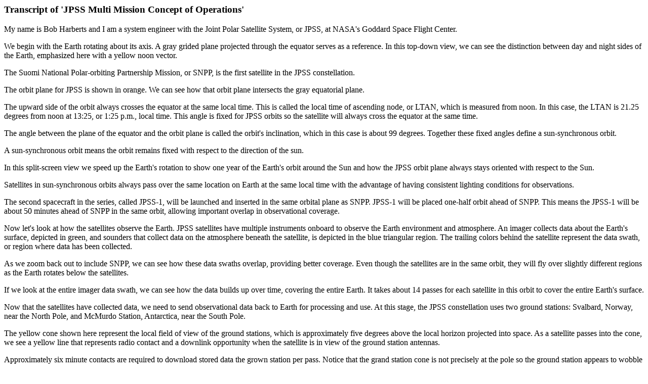

--- FILE ---
content_type: text/html; charset=UTF-8
request_url: https://svs.gsfc.nasa.gov/vis/a000000/a004400/a004430/a004430_transcript.html
body_size: 5642
content:
<html>
<body>
<h3>Transcript of 'JPSS Multi Mission Concept of Operations'</h3>
<p>My name is Bob Harberts and I am a system engineer with the Joint Polar Satellite System, or JPSS, at NASA's Goddard Space Flight Center.

<p>We begin with the Earth rotating about its axis.  A gray grided plane projected through the equator serves as a reference. In this top-down view, we can see the distinction between day and night sides of the Earth, emphasized here with a yellow noon vector.

<p>The Suomi National Polar-orbiting Partnership Mission, or SNPP, is the first satellite in the JPSS constellation.

<p>The orbit plane for JPSS is shown in orange. We can see how that orbit plane intersects the gray equatorial plane.

<p>The upward side of the orbit always crosses the equator at the same local time. This is called the local time of ascending node, or LTAN, which is measured from noon. In this case, the LTAN is 21.25 degrees from noon at 13:25, or 1:25 p.m., local time. This angle is fixed for JPSS orbits so the satellite will always cross the equator at the same time.

<p>The angle between the plane of the equator and the orbit plane is called the orbit's inclination, which in this case is about 99 degrees.  Together these fixed angles define a sun-synchronous orbit.

<p>A sun-synchronous orbit means the orbit remains fixed with respect to the direction of the sun.

<p>In this split-screen view we speed up the Earth's rotation to show one year of the Earth's orbit around the Sun and how the JPSS orbit plane always stays oriented with respect to the Sun.

<p>Satellites in sun-synchronous orbits always pass over the same location on Earth at the same local time with the advantage of having consistent lighting conditions for observations.

<p>The second spacecraft in the series, called JPSS-1, will be launched and inserted in the same orbital plane as SNPP. JPSS-1 will be placed one-half orbit ahead of SNPP. This means the JPSS-1 will be about 50 minutes ahead of SNPP in the same orbit, allowing important overlap in observational coverage.

<p>Now let's look at how the satellites observe the Earth. JPSS satellites have multiple instruments onboard to observe the Earth environment and atmosphere. An imager collects data about the Earth's surface, depicted in green, and sounders that collect data on the atmosphere beneath the satellite, is depicted in the blue triangular region. The trailing colors behind the satellite represent the data swath, or region where data has been collected.

<p>As we zoom back out to include SNPP, we can see how these data swaths overlap, providing better coverage. Even though the satellites are in the same orbit, they will fly over slightly different regions as the Earth rotates below the satellites.

<p>If we look at the entire imager data swath, we can see how the data builds up over time, covering the entire Earth. It takes about 14 passes for each satellite in this orbit to cover the entire Earth's surface.

<p>Now that the satellites have collected data, we need to send observational data back to Earth for processing and use. At this stage, the JPSS constellation uses two ground stations: Svalbard, Norway, near the North Pole, and McMurdo Station, Antarctica, near the South Pole.

<p>The yellow cone shown here represent the local field of view of the ground stations, which is approximately five degrees above the local horizon projected into space.  As a satellite passes into the cone, we see a yellow line that represents radio contact and a downlink opportunity when the satellite is in view of the ground station antennas.

<p>Approximately six minute contacts are required to download stored data the grown station per pass. Notice that the grand station cone is not precisely at the pole so the ground station appears to wobble causing the contact opportunity times to vary slightly. SNPP only contacts Svalbard, whereas JPSS-1 contacts both polar ground stations.

<p>For the next phase of the JPSS constellation, SNPP is replaced by the JPSS-2 satellite and leads JPSS-1 by half an orbit. At this point JPSS begins using NASA's Tracking Data Relay Satellites, or TDRS, in addition to Svalbard to downlink data. The TDRS satellites are in a geosynchronous orbit, which means they orbit at a rate that matches Earth's rotation. As a result these satellites remain above the same location on Earth at all times. The JPSS satellites can use these as a relay to send data down to the TDRS ground station at White Sands, New Mexico.

<p>In this view, blue lines depict when a TDRS satellite is in view of a JPSS satellite and yellow lines indicate data downlinks to the TDRS ground station.

<p>While this visualization depicts all possible times data can be communicated to TDRS, operationally, only six minute contacts will be scheduled to downlink and relay data.

<p>JPSS missions will be joining an existing and future constellation of NOAA, NASA, and international satellites, including European, Japanese, and US military satellites.  These many missions vary in the orbits they fly, time of day observations they make, and earth-observing goals they will achieve.  With this even larger fleet of satellites contributing to data collection, global space-based observational coverage of the Earth will happen even faster.  
Additional richness and value of constellation missions come from the collective sharing and use of data gained from them. Combining data from these satellites greatly improves global coverage, improves weather forecasting, and continues to increase our understanding of the Earth as a system.



</body>
</html>

